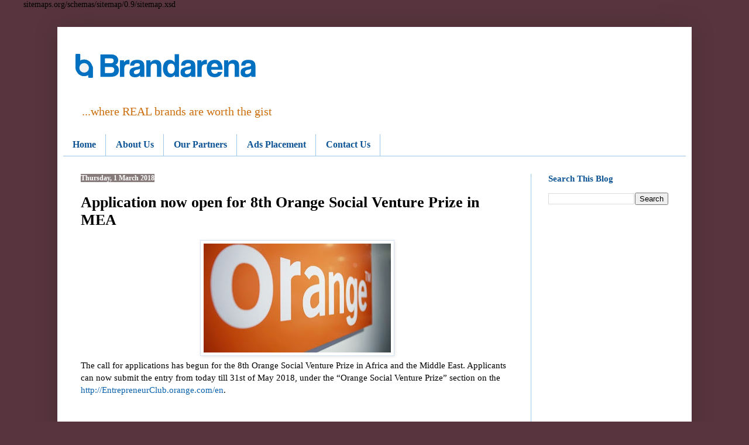

--- FILE ---
content_type: text/html; charset=UTF-8
request_url: https://www.brandarena.com.ng/b/stats?style=BLACK_TRANSPARENT&timeRange=LAST_MONTH&token=APq4FmB9eBXnMlXAw_IhD1cCG79Wf3FCvspLdpEri-PFIL_t00jQNzJx_WW79i4h6jk1BA_MWA9wg7YUc-M6zs7QjKUeduwpSw
body_size: 28
content:
{"total":219294,"sparklineOptions":{"backgroundColor":{"fillOpacity":0.1,"fill":"#000000"},"series":[{"areaOpacity":0.3,"color":"#202020"}]},"sparklineData":[[0,7],[1,11],[2,8],[3,9],[4,11],[5,9],[6,8],[7,11],[8,11],[9,7],[10,7],[11,7],[12,7],[13,9],[14,21],[15,10],[16,8],[17,10],[18,13],[19,11],[20,12],[21,20],[22,100],[23,11],[24,9],[25,18],[26,16],[27,9],[28,11],[29,9]],"nextTickMs":43902}

--- FILE ---
content_type: text/html; charset=utf-8
request_url: https://www.google.com/recaptcha/api2/aframe
body_size: 269
content:
<!DOCTYPE HTML><html><head><meta http-equiv="content-type" content="text/html; charset=UTF-8"></head><body><script nonce="YDHBci5hTK61ZqT6pkS40Q">/** Anti-fraud and anti-abuse applications only. See google.com/recaptcha */ try{var clients={'sodar':'https://pagead2.googlesyndication.com/pagead/sodar?'};window.addEventListener("message",function(a){try{if(a.source===window.parent){var b=JSON.parse(a.data);var c=clients[b['id']];if(c){var d=document.createElement('img');d.src=c+b['params']+'&rc='+(localStorage.getItem("rc::a")?sessionStorage.getItem("rc::b"):"");window.document.body.appendChild(d);sessionStorage.setItem("rc::e",parseInt(sessionStorage.getItem("rc::e")||0)+1);localStorage.setItem("rc::h",'1769242744299');}}}catch(b){}});window.parent.postMessage("_grecaptcha_ready", "*");}catch(b){}</script></body></html>